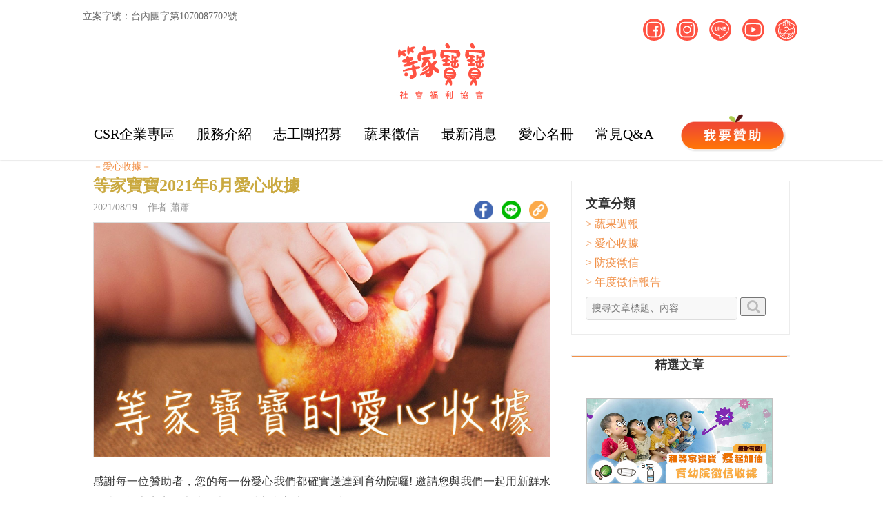

--- FILE ---
content_type: text/html; charset=utf-8
request_url: https://greenbox.tw/Baby/ArticleDetail/6866/
body_size: 19012
content:

<!DOCTYPE html>
<html lang="zh-Hant-TW">
<head>
        <title>等家寶寶的安心水果</title>
        <meta property="og:title" content="等家寶寶的安心水果" />
    <meta http-equiv="X-UA-Compatible" content="IE=edge">
    <meta charset="utf-8">
    <link href="https://fruitbox.blob.core.windows.net/pagematerials/GreenBoxShortCutIcon.ico" rel="shortcut icon" type="image/x-icon" />
    <!-- for Facebook og-->
    
    <meta property="og:title" content="等家寶寶2021年6月愛心收據 - 等家寶寶的安心水果" />
    <link rel="canonical" href="https://greenbox.tw/Baby/ArticleDetail/6866/" />
    <meta property="og:url" content="https://greenbox.tw/baby/ArticleDetail/6866" />
    <meta property="og:image" content="https://greenboxcdn.azureedge.net/upload/News_3032/202108191012071.jpg" />
    <meta name="description" content="感謝每一位贊助者，您的每一份愛心我們都確實送達到育幼院囉! 邀請您與我們一起用新鮮水果陪伴等家寶寶健康地長大，用愛心豐富孩子們的童年&#128522;" />
    <meta property="og:description" content="感謝每一位贊助者，您的每一份愛心我們都確實送達到育幼院囉! 邀請您與我們一起用新鮮水果陪伴等家寶寶健康地長大，用愛心豐富孩子們的童年&#128522;" />
    <link rel="stylesheet" href="/dist/Css/Baby/Article-min.css?v=0.1" />

    <meta name="keywords" content="無毒農" />
    <meta name="viewport" content="width=device-width, initial-scale=1,maximum-scale=1.0,user-scalable=no">
    <script src="/Scripts/FacebookCustomTrack.js"></script>
    <script src="https://www.google.com/recaptcha/api.js?render=6LfO0TssAAAAAJOSg3hLLkwW0e9FJOLc-l75pPNU"></script>
    <script>
        window.dataLayer = window.dataLayer || [];
    </script>
    <!-- Google Tag Manager -->
    <script>
        (function (w, d, s, l, i) {
            w[l] = w[l] || []; w[l].push({
                'gtm.start':
                    new Date().getTime(), event: 'gtm.js'
            }); var f = d.getElementsByTagName(s)[0],
                j = d.createElement(s), dl = l != 'dataLayer' ? '&l=' + l : ''; j.async = true; j.src =
                    'https://www.googletagmanager.com/gtm.js?id=' + i + dl; f.parentNode.insertBefore(j, f);
        })(window, document, 'script', 'dataLayer', 'GTM-MKX7Q845');</script>
    <!-- End Google Tag Manager -->
    <script type="text/javascript">
        /*
        * Yahoo
        */
        // 因為會造成頁面載入很久，影響一些等待頁面loading完成之後的JS執行，也判斷營運夥伴沒再使用，所以移除掉
        // (function (w, d, t, r, u) { w[u] = w[u] || []; w[u].push({ 'projectId': '1000481021813', 'properties': { 'pixelId': '438376' } }); var s = d.createElement(t); s.src = r; s.async = true; s.onload = s.onreadystatechange = function () { var y, rs = this.readyState, c = w[u]; if (rs && rs != "complete" && rs != "loaded") { return } try { y = YAHOO.ywa.I13N.fireBeacon; w[u] = []; w[u].push = function (p) { y([p]) }; y(c) } catch (e) { } }; var scr = d.getElementsByTagName(t)[0], par = scr.parentNode; par.insertBefore(s, scr) })(window, document, "script", "https://s.yimg.com/wi/ytc.js", "dotq");
        /*
        * GA
        */
        (function (i, s, o, g, r, a, m) {
            i['GoogleAnalyticsObject'] = r; i[r] = i[r] || function () {
                (i[r].q = i[r].q || []).push(arguments)
            }, i[r].l = 1 * new Date(); a = s.createElement(o),
                m = s.getElementsByTagName(o)[0]; a.async = 1; a.src = g; m.parentNode.insertBefore(a, m)
        })(window, document, 'script', '//www.google-analytics.com/analytics.js', 'ga');
        //ga('create', 'UA-70114088-1', 'auto');
        //ga('send', 'pageview');
        /*
        * Facebook Pixel Code
        */
    </script>
    <!-- 考量到隱私權問題，愛心名冊不載入Meta Pixel -->
        <script>
            !function (f, b, e, v, n, t, s) {
                if (f.fbq) return; n = f.fbq = function () {
                    n.callMethod ?
                        n.callMethod.apply(n, arguments) : n.queue.push(arguments)
                }; if (!f._fbq) f._fbq = n;
                n.push = n; n.loaded = !0; n.version = '2.0'; n.queue = []; t = b.createElement(e); t.async = !0;
                t.src = v; s = b.getElementsByTagName(e)[0]; s.parentNode.insertBefore(t, s)
            }
                (window, document, 'script', '//connect.facebook.net/en_US/fbevents.js');
            fbq('init', '378211592357729');
            myfbq('378211592357729', "PageView");
        </script>
    <!-- Global site tag (gtag.js) - Google Analytics -->
    <script async src="https://www.googletagmanager.com/gtag/js?id=UA-70114088-1"></script>
    <script>
        window.dataLayer = window.dataLayer || [];
        function gtag() { dataLayer.push(arguments); }
        gtag('js', new Date());
        gtag('config', 'UA-70114088-1');
    </script>
    <!-- font-awesome -->
    <link rel="stylesheet" type="text/css" href="/Content/font-awesome/css/font-awesome.min.css" />
    <!-- css -->
    <link rel="stylesheet" type="text/css" href="/Dist/Css/baby-layout.css?v=1.0.0.6" />
    <link rel="stylesheet" type="text/css" href="/Dist/Css/Baby/BabyLayout-min.css?v=1.0.3" />
    <!-- HTML5 shim and Respond.js 讓 IE8 支援 HTML5 元素與媒體查詢 -->
    <!-- 警告：Respond.js 無法在 file:// 協定下運作 -->
    <!--[if lt IE 9]>
      <script src="https://oss.maxcdn.com/html5shiv/3.7.2/html5shiv.min.js"></script>
      <script src="https://oss.maxcdn.com/respond/1.4.2/respond.min.js"></script>
    <![endif]-->
    <!-- 考量到隱私權問題，愛心名冊不載入Meta Pixel -->
        <noscript>
            <img height="1" width="1" style="display: none"
                 src="https://www.facebook.com/tr?id=378211592357729&ev=PageView&noscript=1" />
        </noscript>
    <!-- End Facebook Pixel Code -->
    <script src="/Scripts/jQuery/jquery-2.0.2.min.js"></script>
    <script src="/Scripts/trackcode.js"></script>
    <style>
        .pull-right {
            margin: 12px 0px 0px 0px !important;
        }
    </style>
</head>
<script src="https://kit.fontawesome.com/6be5401e93.js" crossorigin="anonymous"></script>
<body>
    <input type="hidden" name="action_name" value="ArticleDetail">
    


    


<style>
    header {
        display: inline;
        text-align: -webkit-center;
    }

    #fixed-top {
        position: fixed;
        opacity: 1;
        top: 0;
        width: 100%;
        padding-top: 13px;
        /*background: url(/images/Mobile/head_bg.png) repeat;*/
        z-index: 9999;
        background-size: contain;
        background-color: white;
        border-bottom: 1px solid rgba(211, 211, 211, 0.74);
        box-shadow: 1px 0 5px rgba(0,0,0,.15);
    }

    .menu-icon > a > img {
        width: 30px;
        height: 30px;
        border-radius: 4px;
    }

    . a span {
        font-size: 22px;
    }

    ul.navigation li a {
        /*     font-size: 26px;*/
    }

    .babyLogo {
        width: 100px;
    }

    .sponsorLogo {
        width: 165px;
    }

        .sponsorLogo img:hover {
            content: url('https://fruitbox.blob.core.windows.net/pagematerials/baby/about/我要贊助Button-h@2x.png');
        }

    .greenBoxLogo {
        width: 60px;
    }

    .dropDownMenu {
        background-color: rgb(252, 108, 95);
        font-size: 16px !important;
        color: white !important;
    }

    .TitleDropDownMenu-li .dropDownMenu:hover {
        background-color: rgb(248, 140, 105) !important;
    }

    .TitleDropDownMenu-li {
        width: 130px !important;
        border-bottom: none !important;
    }

    .cart-icon {
        display: none;
    }

    .christmas-btn-disabled {
        background-color: #b5b5b5 !important;
    }

    /*飛天產品圖*/
    .buy-pd {
        width: 50px;
        height: 50px;
        position: fixed;
        border: 1px solid;
        z-index: -1;
        top: 0;
        /*right: 0;*/
        background-position: center center;
        background-size: cover;
        opacity: 0;
    }

    @media (max-width: 990px) {
        .navbar-logo-container {
            display: block;
            max-width: 150px;
        }

        .cart-icon {
            display: block;
        }
        /*.buy-pd {
            right: calc(10%);
        }*/
    }
</style>

<link href="/Dist/Css/Baby/BabyLayout-min.css?v=0.0.2" rel="stylesheet" />
<link rel="stylesheet" href="https://cdnjs.cloudflare.com/ajax/libs/limonte-sweetalert2/6.10.3/sweetalert2.css" />

<script src="https://greenboxcdn.azureedge.net/scripts/platform/cart/index.js?v=130.0" defer></script>
<script src="https://cdnjs.cloudflare.com/ajax/libs/limonte-sweetalert2/6.10.3/sweetalert2.js" type="text/javascript"></script>


<header class="sb-slide ">
    <div class="icon-area visible-md visible-lg">
        <div class="container tab-area">
            <div class="social-area">
                <div>
                    <text>
                        立案字號：台內團字第1070087702號
                    </text>
                    
                </div>
                <div>
                    <a target="_blank" href="https://www.facebook.com/greenboxbaby">
                        <img src="https://fruitbox.blob.core.windows.net/pagematerials/baby/layout/ICON_FB.svg" />
                    </a>
                    <a target="_blank" href="https://www.instagram.com/fruit4baby/ ">
                        <img src="https://fruitbox.blob.core.windows.net/pagematerials/baby/layout/ICON_IG.svg" />
                    </a>
                    <a target="_blank" href="https://lin.ee/uLhCZF7">
                        <img src="https://fruitbox.blob.core.windows.net/pagematerials/baby/layout/ICON_LINE.svg" />
                    </a>
                    <a target="_blank" href="https://www.youtube.com/channel/UCt2PbMaRUDkUpDkBf1MXDgg">
                        <img src="https://fruitbox.blob.core.windows.net/pagematerials/baby/layout/ICON_YT.svg" />
                    </a>
                    <a target="_blank" href="https://greenbox.tw/">
                        <img src="https://fruitbox.blob.core.windows.net/pagematerials/baby/layout/ICON_greenbox.svg" />
                    </a>
                    
                </div>
            </div>
            <div class="logo-area">
                <a href="/Baby/About">
                    <img src="https://fruitbox.blob.core.windows.net/pagematerials/baby/layout/LOGO.svg" />
                </a>
            </div>
            <div class="menu-area">
                <ul class="menu-bar navigation p-0">

                    <li class="">
                        <a href="/Activity/CSRPromotion" style="">
                            <span class="menu-text" style="color: black;">
                                CSR企業專區
                            </span>
                        </a>
                    </li>
                    <li class="">
                        <a href="/Baby/Introduce" style="">
                            <span class="menu-text" style="color: black;">
                                服務介紹
                            </span>
                        </a>
                        <ul style="left: 0px;">
                            <li class="TitleDropDownMenu-li">
                                <a class="dropDownMenu" href="/Baby/Introduce">服務介紹</a>
                            </li>
                            <li class="TitleDropDownMenu-li">
                                <a class="dropDownMenu" href="/Baby/Fruit">安心蔬果贊助</a>
                            </li>
                            <li class="TitleDropDownMenu-li">
                                <a class="dropDownMenu" href="/Activity/LoveRiceStory">愛心稻田認養</a>
                            </li>
                            
                            
                            
                            <li class="TitleDropDownMenu-li">
                                <a class="dropDownMenu" href="https://linktr.ee/fruit4baby">工程公益<br />修繕軍團</a>
                            </li>
                            <li class="TitleDropDownMenu-li">
                                <a class="dropDownMenu" href="/Baby/Dreamer">
                                    
                                    圓夢計畫
                                </a>
                            </li>
                            <li class="TitleDropDownMenu-li">
                                <a class="dropDownMenu" href="/Baby/ChristmasGift">
                                    <span style="color:#ffe700 !important">NEW! </span>
                                    聖誕傳情
                                </a>
                            </li>
                        </ul>
                    </li>
                    <li class="">
                        <a href="/Products/ChristmasVolunteers2021">
                            <span class="menu-text" style="color: black;">
                                志工團招募
                            </span>
                        </a>
                    </li>
                    <li class="">
                        <a href="/Baby/Article?articleType=FruitCredit" style="">
                            <span class="menu-text" style="color: black;">
                                蔬果徵信
                            </span>
                        </a>
                    </li>

                    <li class="">
                        <a href="/Baby/Article" style="">
                            <span class="menu-text" style="color: black;">
                                最新消息
                            </span>
                        </a>
                    </li>
                    <li class="">
                        <a href="/Baby/Heart" style="">
                            <span class="menu-text" style="color: black;">
                                愛心名冊
                            </span>
                        </a>
                    </li>
                    <li class="">
                        <a href="/Baby/Join" style="">
                            <span class="menu-text" style="color: black;">
                                常見Q&A
                            </span>
                        </a>
                    </li>
                    
                        <li class="sponsorLogo visible-lg">
                            <a href="/Baby/Donate">
                                <img src="https://fruitbox.blob.core.windows.net/pagematerials/baby/about/Title我要贊助.png" />
                            </a>
                        </li>
                </ul>
            </div>
        </div>
        
        <div style="display:none" id="cart-toggles"></div>
        <div class="fixed-tab-area" style="display:none">
            
            <div class="menu-area container">
                <ul class="menu-bar navigation p-0">
                    <li class="">
                        <a href="/Baby/About">
                            <img style=" width: 9rem; margin-right: 1.5rem;" src="https://fruitbox.blob.core.windows.net/pagematerials/baby/layout/LOGO.svg" />
                        </a>
                    </li>
                    <li class="">
                        <a href="/Activity/CSRPromotion" style="">
                            <span class="menu-text" style="color: black;">
                                CSR企業專區
                            </span>
                        </a>
                    </li>
                    <li class="">
                        <a href="/Baby/Introduce" style="">
                            <span class="menu-text" style="color: black;">
                                服務介紹
                            </span>
                        </a>
                        <ul style="left: 0px;">
                            <li class="TitleDropDownMenu-li">
                                <a class="dropDownMenu" href="/Baby/Introduce">服務介紹</a>
                            </li>
                            <li class="TitleDropDownMenu-li">
                                <a class="dropDownMenu" href="/Baby/Fruit">安心蔬果贊助</a>
                            </li>
                            <li class="TitleDropDownMenu-li">
                                <a class="dropDownMenu" href="/Activity/LoveRiceStory">愛心稻田認養</a>
                            </li>
                            
                            
                            
                            <li class="TitleDropDownMenu-li">
                                <a class="dropDownMenu" href="https://linktr.ee/fruit4baby">工程公益<br />修繕軍團</a>
                            </li>
                            <li class="TitleDropDownMenu-li">
                                <a class="dropDownMenu" href="/Baby/Dreamer">
                                    
                                    圓夢計畫
                                </a>
                            </li>
                            <li class="TitleDropDownMenu-li">
                                <a class="dropDownMenu" href="/Baby/ChristmasGift">
                                <span style="color:#ffe700 !important">NEW! </span>
                                聖誕傳情</a>
                            </li>
                        </ul>
                    </li>
                    <li class="">
                        <a href="/Products/ChristmasVolunteers2021">
                            <span class="menu-text" style="color: black;">
                                志工團招募
                            </span>
                        </a>
                    </li>
                    <li class="">
                        <a href="/Baby/Article?articleType=FruitCredit" style="">
                            <span class="menu-text" style="color: black;">
                                蔬果徵信
                            </span>
                        </a>
                    </li>
                    <li class="">
                        <a href="/Baby/Article" style="">
                            <span class="menu-text" style="color: black;">
                                最新消息
                            </span>
                        </a>
                    </li>
                    <li class="">
                        <a href="/Baby/Heart" style="">
                            <span class="menu-text" style="color: black;">
                                愛心名冊
                            </span>
                        </a>
                    </li>
                    <li class="">
                        <a href="/Baby/Join" style="">
                            <span class="menu-text" style="color: black;">
                                常見Q&A
                            </span>
                        </a>
                    </li>
                    <li class="sponsorLogo visible-lg" style="  ">
                        <a href="/Baby/Donate">
                            <img src="https://fruitbox.blob.core.windows.net/pagematerials/baby/about/Title我要贊助.png" alt="Donate" />
                        </a>
                    </li>
                </ul>
            </div>
        </div>
    </div>

    <div class="icon-area visible-xs visible-sm">
        <div class="number-area">
            <text>
                立案字號：台內團字第1070087702號
            </text>
        </div>
        <div class="mobile-middle-area">
            <div style="">
                <a href="#" id="menubtn" class="sb-toggle-left sb-style-push" data-placement="bottom">
                    <img src="https://fruitbox.blob.core.windows.net/images/menubtn.png" width="24" />
                </a>
            </div>
            <div class="mobile-logo-area" style="">
                <a href="/Baby/About">
                    <img src="https://fruitbox.blob.core.windows.net/pagematerials/baby/layout/LOGO.svg" style="" />
                </a>
            </div>
            
                <div>
                    <a href="/Baby/Donate">
                        <img src="https://fruitbox.blob.core.windows.net/pagematerials/baby/about/Title我要贊助.png" />
                    </a>
                </div>
        </div>
    </div>
</header>

<script src="/Scripts/plugin/tweenMax/TweenMax.min.js"></script>
<script>
    $(window).scroll(function () {
        var scrollVal = $(this).scrollTop();

        if (scrollVal > $('.sb-slide').height()) {
            $('.tab-area').css('visibility', 'hidden');
            $('.fixed-tab-area').css('display', 'block');
            $('.apppp').removeClass('cart-count-default').addClass('cart-count-scroll');
        } else if (scrollVal == 0) {
            $('.tab-area').css('visibility', 'visible');
            $('.fixed-tab-area').css('display', 'none');
            $('.apppp').removeClass('cart-count-scroll').addClass('cart-count-default');
        }
    });

    // 打開購物車的UI
    $('.cart-btn_icon-wrap').css({
        'background-color': '#FF493B',
        'color': '#FFF',
        'width': '32px',
        'height': '32px',
        'display': 'flex',
        'justify-content': 'center',
        'align-items': 'center',
        'border-radius': '50%',
        'margin-block': '3px',
        'margin-left': '12px'
    });

    $(".cart-btn_icon-wrap").on("click", function () {
        $("#cart-toggles").toggleClass("open");
    })



    //處理加入購物車的按鈕
    function checkAndAddToCart(pId, pdId, url) {
        addToGiftBag(pId, pdId);
        AddProductToCartAnimte();
        throwImageInGiftBag('addcartbtn_' + pId, url);
    }

    //加入購物車的檢查(改名為addToGiftBag來避免抓到舊的addCart2 function in cart.js)
    function addToGiftBag(pId, pdId) {
        var amt = $("#amount_" + pId + "_" + pdId).val();

        $.ajax({
            type: 'POST',
            url: "/Cart/AddToShoppingCartByModule",
            data: {
                productId: pId,
                productDetailId: pdId,
                quantity: amt
            },
            beforeSend: function () {
                $(".addcartbtn_" + pId).html("<i class='fa fa-circle-o-notch fa-spin'></i> 處理中");
            },
        }).done(function (response) {
            var currentUrl = window.location.href
            var isChristmasGift = currentUrl.toLowerCase().indexOf("christmasgift") !== -1
            var $button = $(".addcartbtn_" + pId)
            if (response.Success) {
                $button.html(isChristmasGift ? `已加入 <i class='fa fa-check'></i>` : `<i class='fa fa-shopping-basket'></i> 加入菜籃`)
                if (isChristmasGift) {
                    $button.addClass("christmas-btn-disabled");
                } else {
                    $button.removeClass("christmas-btn-disabled");
                }
            } else {
                $button.html(isChristmasGift ? `我要認購` : `<i class='fa fa-shopping-basket'></i> 加入菜籃`);
                if (isChristmasGift) {
                    $button.removeClass("christmas-btn-disabled");
                }
            }
            afterAddToCart(response)
            //sendAddToCartByProductDetail(response)
        })
    }

    function AddProductToCartAnimte() {
        if ($("#slide2").css("transform") == "none") {
            $('#addCartSuccessCustom').addClass('transition');

            setTimeout(function () {
                $('#addCartSuccessCustom').removeClass('transition');
            }, 1000);
        }
    }

    function throwImageInGiftBag(tag, picture) {
        $('.buy-pd').css('background-image', "url('https://fruitbox.blob.core.windows.net" + picture + "')");

        setTimeout(function () {
            TweenMax.from(".buy-pd",
                0.8,
                {
                    left: $('.' + tag).offset().left,
                    top: $('.' + tag).offset().top - $(window).scrollTop(),
                    opacity: 1,
                    width: '150px',
                    height: '150px'
                });
        },
            400);
    }

    function afterAddToCart(response) {
        if (response.Message) {
            swal("提醒", response.Message, "warning");
        }
        updateCartCount();
    }

    $(function () {
        updateCartCountInitial();
    });

    //初始直抓取購物車內容物數量
    function updateCartCountInitial() {
        $.ajax({
            type: "GET",
            url: '/Cart/GetCartContentCount',
            dataType: "json",
            success: function (response) {
                if (response == 0) {
                    $('.cart_no').hide();
                    $('#cartCount').hide();
                } else {
                    $('#cartCount').html(response);
                    $('.cart_no').html(response);
                    $('.cart_no').show();
                }
            }
        });
    }

    //更新購物車內容物數量
    function updateCartCount() {
        $.ajax({
            type: "GET",
            url: '/Cart/GetCartContentCount',
            dataType: "json",
            success: function (response) {
                if (response == 0) {
                    $('.cart_no').hide();
                    $('#cartCount').hide();
                } else {
                    $('#cartCount').html(response);
                    $('.cart_no').html(response);
                    $('.cart_no').show();
                }

                sendCustomEvent(response);
            }
        });
    }

    function sendCustomEvent(val) {
        var event = new CustomEvent("CartCountChanged", {
            count: val,
            timestamp: 0
        });
        window.dispatchEvent(event);
    }

    function sendAddToCartByProductDetail(apiResponse) {
        var product = apiResponse.ProductDetail;

        //追蹤code可以先comment GTM
        ga('require', 'ec');
        ga('set', 'currencyCode', 'TWD');
        ga('ec:addProduct', {
            'id': product.PdId,
            'name': product.Name,
            'category': productTypeMapping[product.Type],
            'price': product.Price,
            'quantity': apiResponse.Quantity
        });

        myfbq('378211592357729', 'AddToCart', {
            content_ids: product.PdId,
            content_name: product.Name,
            contents: [{ 'id': product.PdId, 'quantity': apiResponse.Quantity, 'category': productTypeMapping[product.Type] }],
            content_type: 'product',
            currency: 'TWD',
            value: product.price
        });

        dataLayer.push({
            'event': 'product_added_to_cart',
            'product_id': product.PdId,
            'category_name': productTypeMapping[product.Type],
            'product_name': product.Name,
            'product_link': product.Type == 2 ? "https://greenbox.tw/Products/ItemDetail/" + product.PdId : "https://greenbox.tw/Products/SpecialNew#" + product.PdId,
            'product_price': product.Price,
            'product_link': product.Type == 2 ? "https://greenbox.tw/Products/SpecialNew/" + product.PdId + "#" + product.PdId : "https://greenbox.tw/Products/ItemDetail/" + product.PdId
        });

        dataLayer.push({ ecommerce: null });
        dataLayer.push({
            event: "add_to_cart",
            ecommerce: {
                currency: "TWD",
                value: apiResponse.Quantity * product.Price,
                items: [
                    {
                        item_id: product.PId,
                        item_name: product.Name,
                        affiliation: "Greenbox",
                        index: 0,
                        item_brand: "Greenbox",
                        item_category: productTypeMapping[product.Type],
                        price: product.Price,
                        quantity: apiResponse.Quantity
                    }
                ]
            }
        });
    }
</script>


    <div class="sb-slide">
        

<script>
    function CopyUrl(url) {
        console.log(url);
        var $input = $("#detail-id-text");
        $input.val(url);
        $input.select();
        document.execCommand("copy");
        alert("複製成功!");
    }

</script>

<div class="container m-b-20">
    <div class="col-lg-8 col-md-8 col-sm-8 col-xs-12">
        
        <div>
<a href="/Baby/Article?articleType=LoveReceipt" style="color: #F19149 !important;">－愛心收據－</a>        </div>
        <div style="color: #caa940 !important;font-size: 24px !important;font-weight: bold;">等家寶寶2021年6月愛心收據</div>
        <ul class="m-t-5">
            <li>
                <span style="color: #909090 !important;">
                    2021/08/19
                    &ensp;
                    作者-蕭蕭
                    <a class="link-img" href="javascript:void();" onclick="javascript:CopyUrl('https://greenbox.tw/Baby/ArticleDetail/6866/');">
                        <img src="https://fruitbox.blob.core.windows.net/pagematerials/baby/about/link_512.png" />
                    </a>
                    <a class="link-img" target="_blank" href="https://www.addtoany.com/add_to/line?linkurl=https://greenbox.tw/Baby/ArticleDetail/6866/">
                        <img src="https://fruitbox.blob.core.windows.net/pagematerials/baby/about/LINE_SOCIAL_Circle_type_512.png" />
                    </a>
                    <a class="link-img" target="_blank" href="https://www.addtoany.com/add_to/facebook?linkurl=https://greenbox.tw/Baby/ArticleDetail/6866/">
                        <img src="https://fruitbox.blob.core.windows.net/pagematerials/baby/about/flogo_RGB_HEX-512_circle.png" />
                    </a>
                </span>
            </li>

            
        </ul>
        <div class="image_frame"><a href="#"><img src="https://greenboxcdn.azureedge.net/upload/News_3032/202108191012071.jpg" alt="等家寶寶2021年6月愛心收據" style="border: 1px solid #ddd;" /></a></div>
        <div class="clearfix"></div>
        <div class="margin_top1"></div>
        <article class="tag-a-color">
                    <div id="ct" class="m-t-20 m-b-20" style="text-align:justify; font-size:16px;">
                        感謝每一位贊助者，您的每一份愛心我們都確實送達到育幼院囉! 邀請您與我們一起用新鮮水果陪伴等家寶寶健康地長大，用愛心豐富孩子們的童年😊
                    </div>
<h2 style="color:#0000CD;font-size:24px;font-weight:bolder;">●慈德育幼院<br />
<img alt="" src="https://greenboxcdn.azureedge.net/upload/News_3032/202108190955121.JPG" style="width: 100%;" /><br />
<br />
●信義育幼院<br />
<img alt="" src="https://greenboxcdn.azureedge.net/upload/News_3032/202108190955271.JPG" style="width: 100%;" /><br />
<br />
●小天使家園<br />
<img alt="" src="https://greenboxcdn.azureedge.net/upload/News_3032/202108190955461.JPG" style="width: 100%;" /><br />
<br />
●關愛之家（關愛之子家園、高雄關愛）<br />
<img alt="" src="https://greenboxcdn.azureedge.net/upload/News_3032/202108190956171.JPG" style="width: 100%;" /><br />
<br />
●育德兒童之家<br />
<img alt="" src="https://greenboxcdn.azureedge.net/upload/News_3032/202108190956361.JPG" style="width: 100%;" /><br />
<br />
●希恩之家<br />
<img alt="" src="https://greenboxcdn.azureedge.net/upload/News_3032/202108190956461.JPG" style="width: 100%;" /><br />
<br />
●伯特利全人關懷協會<br />
<img alt="" src="https://greenboxcdn.azureedge.net/upload/News_3032/202108190957341.JPG" style="width: 100%;" /><br />
<br />
●藍天家園<br />
<img alt="" src="https://greenboxcdn.azureedge.net/upload/News_3032/202108190957521.JPG" style="width: 100%;" /><br />
<br />
●善牧基金會－花蓮兒童之家<br />
<img alt="" src="https://greenboxcdn.azureedge.net/upload/News_3032/202108190959461.JPG" style="width: 100%;" /><br />
<br />
●大同育幼院<br />
<img alt="" src="https://greenboxcdn.azureedge.net/upload/News_3032/202108191000071.JPG" style="width: 100%;" /><br />
<br />
●禪光育幼院<br />
<img alt="" src="https://greenboxcdn.azureedge.net/upload/News_3032/202108191000191.JPG" style="width: 100%;" /><br />
<br />
●榮光育幼院<br />
<img alt="" src="https://greenboxcdn.azureedge.net/upload/News_3032/202108191000371.JPG" style="width: 100%;" /><br />
<br />
●伯大尼兒少家園<br />
<img alt="" src="https://greenboxcdn.azureedge.net/upload/News_3032/202108191000511.JPG" style="width: 100%;" /><br />
<br />
●門諾善牧中心<br />
<img alt="" src="https://greenboxcdn.azureedge.net/upload/News_3032/202108191001011.JPG" style="width: 100%;" /><br />
<br />
●睦祥育幼院<br />
<img alt="" src="https://greenboxcdn.azureedge.net/upload/News_3032/202108191001121.JPG" style="width: 100%;" /><br />
<br />
●長愛家園育幼院<br />
<img alt="" src="https://greenboxcdn.azureedge.net/upload/News_3032/202108191001241.JPG" style="width: 100%;" /><br />
<br />
●聖道兒童之家<br />
<img alt="" src="https://greenboxcdn.azureedge.net/upload/News_3032/202108191001341.JPG" style="width: 100%;" /><br />
<br />
●南投家扶希望學園<br />
<img alt="" src="https://greenboxcdn.azureedge.net/upload/News_3032/202108191001491.JPG" style="width: 100%;" /><br />
<img alt="" src="https://greenboxcdn.azureedge.net/upload/News_3032/202108191002001.JPG" style="width: 100%;" /><br />
<br />
●聖方濟育幼院<br />
<img alt="" src="https://greenboxcdn.azureedge.net/upload/News_3032/202108191002101.JPG" style="width: 100%;" /><br />
<br />
●私立米可之家<br />
<img alt="" src="https://greenboxcdn.azureedge.net/upload/News_3032/202108191002231.JPG" style="width: 100%;" /><br />
<br />
●桃園少年之家<br />
<img alt="" src="https://greenboxcdn.azureedge.net/upload/News_3032/202108191002321.JPG" style="width: 100%;" /><br />
<br />
●懷德風箏緣地育幼院<br />
<img alt="" src="https://greenboxcdn.azureedge.net/upload/News_3032/202108191002441.JPG" style="width: 100%;" /><br />
<br />
●台北兒童福利中心<br />
<img alt="" src="https://greenboxcdn.azureedge.net/upload/News_3032/202108191002561.JPG" style="width: 100%;" /><br />
　<br />
●聖方濟少女之家<br />
<img alt="" src="https://greenboxcdn.azureedge.net/upload/News_3032/202108191003101.JPG" style="width: 100%;" /><br />
　<br />
●德蘭兒童中心<br />
<img alt="" src="https://greenboxcdn.azureedge.net/upload/News_3032/202108191003301.JPG" style="width: 100%;" /></h2>

<h2 style="font-size: 24px; font-weight: bolder;">​●麻二甲之家</h2>

<h2 style="color:#0000CD;font-size:24px;font-weight:bolder;"><img alt="" src="https://greenboxcdn.azureedge.net/upload/News_3032/202108191003411.JPG" style="width: 100%;" /></h2>

<h2 style="font-size: 24px; font-weight: bolder;">​●信望愛少年家園</h2>

<h2 style="color:#0000CD;font-size:24px;font-weight:bolder;"><img alt="" src="https://greenboxcdn.azureedge.net/upload/News_3032/202108191003511.JPG" style="width: 100%;" /></h2>

<h2 style="font-size: 24px; font-weight: bolder;">　<br />
​●凱歌園少年中途之家</h2>

<h2 style="color:#0000CD;font-size:24px;font-weight:bolder;"><img alt="" src="https://greenboxcdn.azureedge.net/upload/News_3032/202108191004011.JPG" style="width: 100%;" /><br />
　<br />
●善牧基金會_德蕾之家<br />
<span style="font-size:15px;"><img alt="" src="https://greenboxcdn.azureedge.net/upload/News_3032/202108191029551.jpg" style="width: 100%;" /></span><br />
<br />
●原住民少年之家<br />
<img alt="" src="https://greenboxcdn.azureedge.net/upload/News_3032/202108191004111.JPG" style="width: 1322.34px;" /><br />
　<br />
●屏東縣私立少年城<br />
<img alt="" src="https://greenboxcdn.azureedge.net/upload/News_3032/202108191004361.JPG" style="width: 100%;" /><br />
　<br />
●聖方濟兒少中心<br />
<img alt="" src="https://greenboxcdn.azureedge.net/upload/News_3032/202108191004491.JPG" style="width: 100%;" /><br />
　<br />
●飛夢林家園<br />
<img alt="" src="https://greenboxcdn.azureedge.net/upload/News_3032/202108191005021.JPG" style="width: 100%;" /><br />
約納家園<br />
<img alt="" src="https://greenboxcdn.azureedge.net/upload/News_3032/202108191005241.JPG" style="width: 100%;" /><br />
<br />
●永安兒童之家<br />
<img alt="" src="https://greenboxcdn.azureedge.net/upload/News_3032/202108191005471.JPG" style="width: 100%;" /><img alt="" src="https://greenboxcdn.azureedge.net/upload/News_3032/202108191006021.JPG" style="width: 100%;" /><img alt="" src="https://greenboxcdn.azureedge.net/upload/News_3032/202108191006101.JPG" style="width: 100%;" /><img alt="" src="https://greenboxcdn.azureedge.net/upload/News_3032/202108191006181.JPG" style="width: 100%;" /><img alt="" src="https://greenboxcdn.azureedge.net/upload/News_3032/202108191006261.JPG" style="width: 100%;" /><img alt="" src="https://greenboxcdn.azureedge.net/upload/News_3032/202108191006341.JPG" style="width: 100%;" /><img alt="" src="https://greenboxcdn.azureedge.net/upload/News_3032/202108191006411.JPG" style="width: 100%;" /><img alt="" src="https://greenboxcdn.azureedge.net/upload/News_3032/202108191006501.JPG" style="width: 100%;" /><img alt="" src="https://greenboxcdn.azureedge.net/upload/News_3032/202108191006571.JPG" style="width: 100%;" /><br />
<br />
●中華育幼機構兒童關懷協會（CCSA）</h2>

<h2 style="color:#0000CD;font-size:24px;font-weight:bolder;"><img alt="" src="https://greenboxcdn.azureedge.net/upload/News_3032/202108191007111.JPG" style="width: 1322.34px;" /><br />
　<br />
2021年其他月份的捐物收據</h2>

<p style="padding: 0px; border: 0px; outline: 0px; font-size: 24px; vertical-align: baseline; background: rgb(255, 255, 255); -webkit-font-smoothing: antialiased; color: rgb(0, 0, 205); font-weight: bolder;"><a href="/Baby/ArticleDetail/6734" style="margin: 0px; padding: 0px; border: 0px; outline: none; font-size: 24px; vertical-align: baseline; background-image: initial; background-position: initial; background-size: initial; background-repeat: initial; background-attachment: initial; background-origin: initial; background-clip: initial; -webkit-font-smoothing: antialiased; color: rgb(52, 73, 94);" target="_blank"><span style="margin: 0px; padding: 0px; border: 0px; outline: 0px; font-size: 16px; vertical-align: baseline; background: transparent; -webkit-font-smoothing: antialiased; color: rgb(0, 0, 0);">■等家寶寶2021年1月愛心收據</span></a><br style="-webkit-font-smoothing: antialiased;" />
<a href="/Baby/ArticleDetail/6735" style="margin: 0px; padding: 0px; border: 0px; outline: none; font-size: 24px; vertical-align: baseline; background-image: initial; background-position: initial; background-size: initial; background-repeat: initial; background-attachment: initial; background-origin: initial; background-clip: initial; -webkit-font-smoothing: antialiased; color: rgb(52, 73, 94);" target="_blank"><span style="margin: 0px; padding: 0px; border: 0px; outline: 0px; font-size: 16px; vertical-align: baseline; background: transparent; -webkit-font-smoothing: antialiased;">■等家寶寶2021年2月愛心收據</span></a><br style="-webkit-font-smoothing: antialiased;" />
<a href="/Baby/ArticleDetail/6799" style="margin: 0px; padding: 0px; border: 0px; outline: none; font-size: 24px; vertical-align: baseline; background-image: initial; background-position: initial; background-size: initial; background-repeat: initial; background-attachment: initial; background-origin: initial; background-clip: initial; -webkit-font-smoothing: antialiased; color: rgb(52, 73, 94);" target="_blank"><span style="margin: 0px; padding: 0px; border: 0px; outline: 0px; font-size: 16px; vertical-align: baseline; background: transparent; -webkit-font-smoothing: antialiased;">■等家寶寶2021年3月愛心收據</span></a><br style="-webkit-font-smoothing: antialiased;" />
<a href="/Baby/ArticleDetail/6800" style="margin: 0px; padding: 0px; border: 0px; outline: none; font-size: 24px; vertical-align: baseline; background-image: initial; background-position: initial; background-size: initial; background-repeat: initial; background-attachment: initial; background-origin: initial; background-clip: initial; -webkit-font-smoothing: antialiased; color: rgb(52, 73, 94);" target="_blank"><span style="margin: 0px; padding: 0px; border: 0px; outline: 0px; font-size: 16px; vertical-align: baseline; background: transparent; -webkit-font-smoothing: antialiased;">■等家寶寶2021年4月愛心收據</span></a><br style="-webkit-font-smoothing: antialiased;" />
<a href="/Baby/ArticleDetail/6868" style="margin: 0px; padding: 0px; border: 0px; outline: none; font-size: 24px; vertical-align: baseline; background-image: initial; background-position: initial; background-size: initial; background-repeat: initial; background-attachment: initial; background-origin: initial; background-clip: initial; -webkit-font-smoothing: antialiased; color: rgb(52, 73, 94);" target="_blank"><span style="margin: 0px; padding: 0px; border: 0px; outline: 0px; font-size: 16px; vertical-align: baseline; background: transparent; -webkit-font-smoothing: antialiased;">■等家寶寶2021年5月愛心收據</span></a><br style="-webkit-font-smoothing: antialiased;" />
<a href="/Baby/ArticleDetail/6867" style="margin: 0px; padding: 0px; border: 0px; outline: none; font-size: 24px; vertical-align: baseline; background-image: initial; background-position: initial; background-size: initial; background-repeat: initial; background-attachment: initial; background-origin: initial; background-clip: initial; -webkit-font-smoothing: antialiased; color: rgb(52, 73, 94);" target="_blank"><span style="margin: 0px; padding: 0px; border: 0px; outline: 0px; font-size: 16px; vertical-align: baseline; background: transparent; -webkit-font-smoothing: antialiased;">■等家寶寶2021年7月愛心收據</span></a></p>

<h2 style="color:#0000CD;font-size:24px;font-weight:bolder;">你可能也有興趣...</h2>
<span style="margin: 0px; padding: 0px; border: 0px; outline: 0px; font-size: 14px; vertical-align: baseline; background: rgb(255, 255, 255); -webkit-font-smoothing: antialiased; color: rgb(51, 51, 51); font-weight: 700;"><span style="margin: 0px; padding: 0px; border: 0px; outline: 0px; font-size: 16px; vertical-align: baseline; background: transparent; -webkit-font-smoothing: antialiased;">【等家寶寶Q&A】贊助水果可以抵稅嗎？</span></span><br style="-webkit-font-smoothing: antialiased; color: rgb(51, 51, 51); font-size: 14px; background-color: rgb(255, 255, 255);" />
<a href="/Blog/BlogPostNew/6047" style="margin: 0px; padding: 0px; border: 0px; outline: none; font-size: 14px; vertical-align: baseline; background: rgb(255, 255, 255); -webkit-font-smoothing: antialiased; color: rgb(52, 73, 94);" target="_blank">/Blog/BlogPostNew/6047</a><br style="-webkit-font-smoothing: antialiased; color: rgb(51, 51, 51); font-size: 14px; background-color: rgb(255, 255, 255);" />
<br style="-webkit-font-smoothing: antialiased; color: rgb(51, 51, 51); font-size: 14px; background-color: rgb(255, 255, 255);" />
<b><span style="color:#000;font-size:16px;">等家寶寶的來源─談家庭暴力</span></b><br style="-webkit-font-smoothing: antialiased; color: rgb(51, 51, 51); font-size: 14px; background-color: rgb(255, 255, 255);" />
<a href="/Blog/BlogPostNew/6198" style="font-size: 14px; background: rgb(255, 255, 255); color: rgb(52, 73, 94); margin: 0px; padding: 0px; border: 0px; outline: none; vertical-align: baseline; -webkit-font-smoothing: antialiased;" target="_blank">/Blog/BlogPostNew/6856</a><br />
<br />
<b><span style="color:#000;font-size:16px;">孤兒院＝育幼院？安置機構的前世今生</span></b><br style="-webkit-font-smoothing: antialiased; color: rgb(51, 51, 51); font-size: 14px; background-color: rgb(255, 255, 255);" />
<a href="/Baby/ArticleDetail/5787" style="margin: 0px; padding: 0px; border: 0px; outline: none; font-size: 14px; vertical-align: baseline; background: rgb(255, 255, 255); -webkit-font-smoothing: antialiased; color: rgb(52, 73, 94);" target="_blank">/Baby/ArticleDetail/5787</a><br style="-webkit-font-smoothing: antialiased; color: rgb(51, 51, 51); font-size: 14px; background-color: rgb(255, 255, 255);" />
<br style="-webkit-font-smoothing: antialiased; color: rgb(51, 51, 51); font-size: 14px; background-color: rgb(255, 255, 255);" />
<span style="margin: 0px; padding: 0px; border: 0px; outline: 0px; font-size: 14px; vertical-align: baseline; background: rgb(255, 255, 255); -webkit-font-smoothing: antialiased; color: rgb(51, 51, 51); font-weight: 700;"><span style="margin: 0px; padding: 0px; border: 0px; outline: 0px; font-size: 16px; vertical-align: baseline; background: transparent; -webkit-font-smoothing: antialiased;">【​育幼院大聲公Ep19】育幼院的小旅行‧第三站</span></span><br style="-webkit-font-smoothing: antialiased; color: rgb(51, 51, 51); font-size: 14px; background-color: rgb(255, 255, 255);" />
<b style="margin: 0px; padding: 0px; border: 0px; outline: 0px; font-size: 14px; vertical-align: baseline; background: rgb(255, 255, 255); -webkit-font-smoothing: antialiased; color: rgb(51, 51, 51);"><span style="margin: 0px; padding: 0px; border: 0px; outline: 0px; font-size: 16px; vertical-align: baseline; background: transparent; -webkit-font-smoothing: antialiased; color: rgb(0, 0, 0);">生活可以簡單、生命必須不凡</span></b><br style="-webkit-font-smoothing: antialiased; color: rgb(51, 51, 51); font-size: 14px; background-color: rgb(255, 255, 255);" />
<a href="http://https//greenbox.tw/Baby/ArticleDetail/6864" style="margin: 0px; padding: 0px; border: 0px; outline: none; font-size: 14px; vertical-align: baseline; background: rgb(255, 255, 255); -webkit-font-smoothing: antialiased; color: rgb(52, 73, 94);" target="_blank">/Baby/ArticleDetail/6864</a><br style="-webkit-font-smoothing: antialiased; color: rgb(51, 51, 51); font-size: 14px; background-color: rgb(255, 255, 255);" />
<span style="color: rgb(51, 51, 51); font-size: 14px; background-color: rgb(255, 255, 255);">　</span><br style="-webkit-font-smoothing: antialiased; color: rgb(51, 51, 51); font-size: 14px; background-color: rgb(255, 255, 255);" />
<span style="margin: 0px; padding: 0px; border: 0px; outline: 0px; font-size: 16px; vertical-align: baseline; background: rgb(255, 255, 255); -webkit-font-smoothing: antialiased; font-weight: 700; color: rgb(0, 0, 255);">●育幼院捐款/捐物詢問</span><span style="margin: 0px; padding: 0px; border: 0px; outline: 0px; font-size: 16px; vertical-align: baseline; background: rgb(255, 255, 255); -webkit-font-smoothing: antialiased; color: rgb(51, 51, 51); font-weight: 700;"> </span><a href="http://go.greenbox.tw/3jIMjUS" style="margin: 0px; padding: 0px; border: 0px; outline: none; font-size: 14px; vertical-align: baseline; background: rgb(255, 255, 255); -webkit-font-smoothing: antialiased; color: rgb(52, 73, 94);" target="_blank">go.greenbox.tw/3jIMjUS</a><br style="-webkit-font-smoothing: antialiased; color: rgb(51, 51, 51); font-size: 14px; background-color: rgb(255, 255, 255);" />
<span style="margin: 0px; padding: 0px; border: 0px; outline: 0px; font-size: 16px; vertical-align: baseline; background: rgb(255, 255, 255); -webkit-font-smoothing: antialiased; font-weight: 700; color: rgb(0, 0, 255);">●幫助等家寶寶</span><span style="margin: 0px; padding: 0px; border: 0px; outline: 0px; font-size: 16px; vertical-align: baseline; background: rgb(255, 255, 255); -webkit-font-smoothing: antialiased; color: rgb(51, 51, 51); font-weight: 700;"><font color="#050505" style="margin: 0px; padding: 0px; border: 0px; outline: 0px; vertical-align: baseline; background: transparent; -webkit-font-smoothing: antialiased;"> </font></span><a class="oajrlxb2 g5ia77u1 qu0x051f esr5mh6w e9989ue4 r7d6kgcz rq0escxv nhd2j8a9 nc684nl6 p7hjln8o kvgmc6g5 cxmmr5t8 oygrvhab hcukyx3x jb3vyjys rz4wbd8a qt6c0cv9 a8nywdso i1ao9s8h esuyzwwr f1sip0of lzcic4wl py34i1dx gpro0wi8" href="http://go.greenbox.tw/2Qb6meS" rel="nofollow noopener" role="link" style="margin: 0px; padding: 0px; border: 0px; outline: none; font-size: 15px; vertical-align: baseline; background: rgb(255, 255, 255); -webkit-font-smoothing: antialiased; font-family: &quot;Segoe UI Historic&quot;, &quot;Segoe UI&quot;, Helvetica, Arial, sans-serif; color: var(--blue-link); cursor: pointer; list-style: none; touch-action: manipulation; display: inline; -webkit-tap-highlight-color: transparent; white-space: pre-wrap;" tabindex="0" target="_blank">go.greenbox.tw/2Qb6meS</a><br style="-webkit-font-smoothing: antialiased; color: rgb(51, 51, 51); font-size: 14px; background-color: rgb(255, 255, 255);" />
<span style="margin: 0px; padding: 0px; border: 0px; outline: 0px; font-size: 16px; vertical-align: baseline; background: rgb(255, 255, 255); -webkit-font-smoothing: antialiased; font-weight: 700; color: rgb(0, 0, 255);">●水果配送狀況&孩子享用照片 </span><a href="http://go.greenbox.tw/3j10m9e" target="_blank">go.greenbox.tw/3j10m9e</a>

<p style="margin-bottom: 0px; padding: 0px; border: 0px; outline: 0px; font-size: 11px; vertical-align: baseline; background: rgb(255, 255, 255); -webkit-font-smoothing: antialiased; font-family: &quot;Helvetica Neue&quot;; color: rgb(51, 51, 51); font-stretch: normal; line-height: normal;"></p>

<p style="padding: 0px; border: 0px; outline: 0px; font-size: 14px; vertical-align: baseline; background: rgb(255, 255, 255); -webkit-font-smoothing: antialiased; color: rgb(51, 51, 51); caret-color: rgb(51, 51, 51);"></p>

<p style="margin-bottom: 0px; padding: 0px; border: 0px; outline: 0px; font-size: 11px; vertical-align: baseline; background: rgb(255, 255, 255); -webkit-font-smoothing: antialiased; font-family: &quot;Helvetica Neue&quot;; color: rgb(51, 51, 51); font-stretch: normal; line-height: normal;"><a -webkit-font-smoothing:="" 0px="" background:="" border:="" color:="" href="/Baby/Donate?ad_from=Blog_等家寶寶2021年6月愛心收據" line-height:="" microsoft="" outline-offset:="" outline:="" padding:="" style="padding: 0px; border: 0px; outline: 0px; font-size: 14px; vertical-align: baseline; background-image: initial; background-position: 0px 0px; background-size: initial; background-repeat: initial; background-attachment: initial; background-origin: initial; background-clip: initial; -webkit-font-smoothing: antialiased; color: rgb(75, 168, 59);" target="_blank" text-align:="" text-decoration-line:="" vertical-align:=""><img alt="" src="https://greenboxcdn.azureedge.net/upload/News_3032/201608030644311.gif" style="padding: 0px; outline: 0px; font-size: 14px; background: 0px 0px; -webkit-font-smoothing: antialiased; max-width: 100%;" /></a></p>

            <br />
            
            <br />
        </article>
    </div><!-- end content left side -->
    <div id="Right" class="col-lg-4 col-md-4 col-sm-12 col-xs-12 m-t-30">
        <div class="bg-white" >

            <div class="sidebar_title">
                <span class="right-title" style="line-height: 25px; margin-bottom: 18px; font-style: normal; font-family:Microsoft JhengHei;">文章分類</span>
            </div>
            <ul class="arrows_list0">
                
                        <li style="margin-top:6px">
                            <a href="/Baby/Article?articleType=WeeklyReport" style="color:#F19149!important;font-size:16px">&gt; 蔬果週報</a>
                        </li>
                        <li style="margin-top:6px">
                            <a href="/Baby/Article?articleType=LoveReceipt" style="color:#F19149!important;font-size:16px">&gt; 愛心收據</a>
                        </li>
                        <li style="margin-top:6px">
                            <a href="/Baby/Article?articleType=EpidemicCredit" style="color:#F19149!important;font-size:16px">&gt; 防疫徵信</a>
                        </li>
                        <li style="margin-top:6px">
                            <a href="/Baby/Article?articleType=AnnualCredit" style="color:#F19149!important;font-size:16px">&gt; 年度徵信報告</a>
                        </li>

            </ul>
<form action="/Baby/ArticleDetail/6866/?Length=7" method="post">                <input type="text" name="keyword" id="keyword" value="" placeholder="搜尋文章標題、內容" style="background-color:#f8f8f8;border:1px solid #ddd;padding: 8px;border-radius:4px;width:80%" />
                <button type="submit"><i class="fa fa-search" aria-hidden="true" style="font-size: 20px;color: #bbb;margin-left:2px"></i></button>
</form>        </div>

        <div class="sidebar_widget m-t-30 bg-white">
            <div id="tabs">
                <div class="text-center">
                    <p class="right-title">精選文章</p>
                </div>

                <div class="tab_container">
                    <div id="tab1" class="tab_content">
                        

<style>
    .img-bg {
        background-position: center;
        background-repeat: no-repeat;
        background-size: cover;
    }
</style>
<ul class="recent_posts_list">
        <li>
            <span style="margin-bottom:5px;width: 100%;">
                <a href="/Baby/ArticleDetail/6857/">
                    <img class="img-bg img-fix2" alt="" style="background-image:url('https://greenboxcdn.azureedge.net/upload/News_3032/202108110618281.jpg');" />
                </a>
            </span>
            <div class="m-t-20">
                <a href="/Baby/ArticleDetail/6857/" style="color:#434343;font-size:16px">育幼院孩子「疫」起努力，育幼院徵信收據</a>
            </div>

            <br>
            <div class="m-t-0 m-b-20" style="color:#959595;font-size:13px">
                2021/08/10
            </div>
        </li>
        <li>
            <span style="margin-bottom:5px;width: 100%;">
                <a href="/Baby/ArticleDetail/8101/">
                    <img class="img-bg img-fix2" alt="" style="background-image:url('https://greenboxcdn.azureedge.net/upload/News_3032/202502211140551.png');" />
                </a>
            </span>
            <div class="m-t-20">
                <a href="/Baby/ArticleDetail/8101/" style="color:#434343;font-size:16px">等家寶寶113年度徵信報告暨成果報告</a>
            </div>

            <br>
            <div class="m-t-0 m-b-20" style="color:#959595;font-size:13px">
                2025/02/21
            </div>
        </li>
        <li>
            <span style="margin-bottom:5px;width: 100%;">
                <a href="/Baby/ArticleDetail/8275/">
                    <img class="img-bg img-fix2" alt="" style="background-image:url('https://greenboxcdn.azureedge.net/upload/News_3032/202509080312541.png');" />
                </a>
            </span>
            <div class="m-t-20">
                <a href="/Baby/ArticleDetail/8275/" style="color:#434343;font-size:16px">【2025圓夢計畫】育幼院孩子「搖」身一變　變出夢想｜龜記　職涯體驗</a>
            </div>

            <br>
            <div class="m-t-0 m-b-20" style="color:#959595;font-size:13px">
                2025/09/08
            </div>
        </li>
        <li>
            <span style="margin-bottom:5px;width: 100%;">
                <a href="/Baby/ArticleDetail/8329/">
                    <img class="img-bg img-fix2" alt="" style="background-image:url('https://greenboxcdn.azureedge.net/upload/News_3032/202511140858091.png');" />
                </a>
            </span>
            <div class="m-t-20">
                <a href="/Baby/ArticleDetail/8329/" style="color:#434343;font-size:16px">「我是在幫助孩子，也是在救回以前的我」──一位志工的成長告白</a>
            </div>

            <br>
            <div class="m-t-0 m-b-20" style="color:#959595;font-size:13px">
                2025/11/14
            </div>
        </li>
        <li>
            <span style="margin-bottom:5px;width: 100%;">
                <a href="/Baby/ArticleDetail/8393/">
                    <img class="img-bg img-fix2" alt="" style="background-image:url('https://greenboxcdn.azureedge.net/upload/News_3032/202512120739461.png');" />
                </a>
            </span>
            <div class="m-t-20">
                <a href="/Baby/ArticleDetail/8393/" style="color:#434343;font-size:16px">財團法人采盟文教基金會　x　等家寶寶公益行動合作｜公益活動、企業ＣＳＲ</a>
            </div>

            <br>
            <div class="m-t-0 m-b-20" style="color:#959595;font-size:13px">
                2025/12/12
            </div>
        </li>
        <li>
            <span style="margin-bottom:5px;width: 100%;">
                <a href="/Baby/ArticleDetail/8459/">
                    <img class="img-bg img-fix2" alt="" style="background-image:url('https://greenboxcdn.azureedge.net/upload/News_3032/202601120424061.png');" />
                </a>
            </span>
            <div class="m-t-20">
                <a href="/Baby/ArticleDetail/8459/" style="color:#434343;font-size:16px">【2025地瓜小食光Part　2】雨中採集的溫柔時光，用雙手把自然留下來</a>
            </div>

            <br>
            <div class="m-t-0 m-b-20" style="color:#959595;font-size:13px">
                2026/01/12
            </div>
        </li>
        <li>
            <span style="margin-bottom:5px;width: 100%;">
                <a href="/Baby/ArticleDetail/8460/">
                    <img class="img-bg img-fix2" alt="" style="background-image:url('https://greenboxcdn.azureedge.net/upload/News_3032/202601120704351.png');" />
                </a>
            </span>
            <div class="m-t-20">
                <a href="/Baby/ArticleDetail/8460/" style="color:#434343;font-size:16px">育幼院２０２５年　12　月捐物收據</a>
            </div>

            <br>
            <div class="m-t-0 m-b-20" style="color:#959595;font-size:13px">
                2026/01/12
            </div>
        </li>
        <li>
            <span style="margin-bottom:5px;width: 100%;">
                <a href="/Baby/ArticleDetail/8469/">
                    <img class="img-bg img-fix2" alt="" style="background-image:url('https://greenboxcdn.azureedge.net/upload/News_3032/202601150814561.png');" />
                </a>
            </span>
            <div class="m-t-20">
                <a href="/Baby/ArticleDetail/8469/" style="color:#434343;font-size:16px">【2025聖誕傳情】讓愛不只是禮物，更是陪伴與選擇：2025年聖誕傳情活動總回顧</a>
            </div>

            <br>
            <div class="m-t-0 m-b-20" style="color:#959595;font-size:13px">
                2026/01/15
            </div>
        </li>
        <li>
            <span style="margin-bottom:5px;width: 100%;">
                <a href="/Baby/ArticleDetail/8474/">
                    <img class="img-bg img-fix2" alt="" style="background-image:url('https://greenboxcdn.azureedge.net/upload/News_3032/202601190800391.png');" />
                </a>
            </span>
            <div class="m-t-20">
                <a href="/Baby/ArticleDetail/8474/" style="color:#434343;font-size:16px">孩子曾經無處可去，現在有了一個願意等待的家：愛慈基金會團體家庭｜育幼院拜訪日記</a>
            </div>

            <br>
            <div class="m-t-0 m-b-20" style="color:#959595;font-size:13px">
                2026/01/19
            </div>
        </li>
        <li>
            <span style="margin-bottom:5px;width: 100%;">
                <a href="/Baby/ArticleDetail/8480/">
                    <img class="img-bg img-fix2" alt="" style="background-image:url('https://greenboxcdn.azureedge.net/upload/News_3032/202601220925271.png');" />
                </a>
            </span>
            <div class="m-t-20">
                <a href="/Baby/ArticleDetail/8480/" style="color:#434343;font-size:16px">【禮物送達後，陪伴仍在路上】育幼院蔬果配送第480週</a>
            </div>

            <br>
            <div class="m-t-0 m-b-20" style="color:#959595;font-size:13px">
                2026/01/22
            </div>
        </li>
</ul>

                    </div>
                </div>
            </div>
        </div>
        <br>
        <br>
    </div>
</div>

<script type="text/javascript" src="/Dist/Scripts/Web/BlogSideEffect-min.js"></script>

    </div>

    
<style>
    .fa-phone:before {
        content: '\f095' !important;
    }

    .m_titleitem {
        width: 100%;
    }

    .sb-left {
        width: 75%;
        max-width: 100%;
    }

    .sb-container .m_titleitem {
        background-color: #FC6C5F;
        border-bottom: 1px dotted #FFDEDE !important;
    }

    .sb-slidebar {
        background-color: #FC6C5F; /* Default Slidebars background colour, overwrite this with your own css. */
    }

        .sb-slidebar div a:hover, .sb-slidebar div a:focus {
            background-color: #e74e4d;
        }

        .sb-slidebar div a {
            color: #FFDEDE;
        }

            .sb-slidebar div a span {
                font-size: 1.6rem;
            }

    .m_titleitem i.menu-arrow-icon {
        display: inline-block;
        color: #FFDEDE;
        font-size: 18px;
        position: absolute;
        right: 15px;
        top: 50%;
        transform: translateY(-50%);
        text-align: center;
    }

        .m_titleitem i.menu-arrow-icon::before {
            content: "";
        }

        .m_titleitem i.menu-arrow-icon::after {
            content: "\f105";
            color: #fff;
            position: absolute;
            top: 46%;
            left: 52%;
            transform: translate(-50%, -50%) rotate(0deg);
            transition: linear 0.3s;
        }

    .m_titleitem.slide_arrow_active i.menu-arrow-icon::after {
        transform: translate(-50%, -50%) rotate(90deg);
    }

    .icon-area a {
        padding: 10px 0px !important;
    }

        .icon-area a:hover, .icon-area div a:focus {
            background-color: transparent !important;
        }
</style>
<script>
    $(function () {
        $(".slide_toggle2").click(function () {
            $(this).next().slideToggle("slow");
            if ($(this).hasClass("slide_arrow_active")) {
                $(this).removeClass("slide_arrow_active");
            } else {
                $(this).addClass("slide_arrow_active");
            }
        });
    });
</script>

<div id="slide1" class="sb-slidebar sb-left sb-style-push" style="background-color:#FC6C5F">
    <div class="sb-container">

        <div class="m_titleitem" style="padding:8px 20px;background-color:#FFDEDE">
            <div class="icon-area" style="display: flex; justify-content: space-around;">
                <a target="_blank" href="https://www.facebook.com/greenboxbaby" style="padding:10px 0px !important">
                    <div>
                        <img style="width: 4rem; padding: 0.4rem;max-width:inherit" src="https://fruitbox.blob.core.windows.net/pagematerials/baby/layout/ICON_FB.svg" />
                    </div>
                </a>
                <a target="_blank" href="https://www.instagram.com/fruit4baby/ " style="padding:10px 0px !important">
                    <div>
                        <img style="width: 4rem; padding: 0.4rem;max-width:inherit" src="https://fruitbox.blob.core.windows.net/pagematerials/baby/layout/ICON_IG.svg" />
                    </div>
                </a>
                <a target="_blank" href="https://lin.ee/uLhCZF7" style="padding:10px 0px !important">
                    <div>
                        <img style="width: 4rem; padding: 0.4rem;max-width:inherit" src="https://fruitbox.blob.core.windows.net/pagematerials/baby/layout/ICON_LINE.svg" />
                    </div>
                </a>
                <a target="_blank" href="https://www.youtube.com/channel/UCt2PbMaRUDkUpDkBf1MXDgg" style="padding:10px 0px !important">
                    <div>
                        <img style="width: 4rem; padding: 0.4rem;max-width:inherit" src="https://fruitbox.blob.core.windows.net/pagematerials/baby/layout/ICON_YT.svg" />
                    </div>
                </a>
                <a target="_blank" href="https://greenbox.tw/" style="padding:10px 0px !important">
                    <div>
                        <img style="width: 4rem; padding: 0.4rem;max-width:inherit" src="https://fruitbox.blob.core.windows.net/pagematerials/baby/layout/ICON_greenbox.svg" />
                    </div>
                </a>
            </div>
        </div>

        <div class="m_titleitem">
            <a href="/Baby/Donate">
                <span>
                    我要贊助
                </span>
            </a>
        </div>


        <div class="m_titleitem slide_toggle2">
            <a href="javascript:void(0);">
                <span>
                    服務介紹
                </span>
            </a>
            <i class="fa fa-angle-right menu-arrow-icon" aria-hidden="true"></i>
        </div>
        <div style="display: none;">
            <div class="m_titleitem">
                <a href="/Baby/Introduce">
                    <span style="font-size:1.4rem">
                        &nbsp;服務介紹
                    </span>
                </a>
            </div>
            <div class="m_titleitem">
                <a href="/Baby/Fruit">
                    <span style="font-size:1.4rem">
                        &nbsp;安心蔬果贊助
                    </span>
                </a>
            </div>
            <div class="m_titleitem">
                <a href="/Activity/LoveRiceStory">
                    <span style="        font-size: 1.4rem;">
                        &nbsp;愛心稻田認養
                    </span>
                </a>
            </div>
            
            
            
            <div class="m_titleitem">
                <a href="https://linktr.ee/fruit4baby">
                    <span style="        font-size: 1.4rem;">
                        &nbsp;工程公益修繕軍團
                    </span>
                </a>
            </div>

            <div class="m_titleitem">
                <a href="/Baby/Dreamer">
                    <span style="font-size:1.4rem">
                        
                        &nbsp; 圓夢計畫
                    </span>
                </a>
            </div>
            <div class="m_titleitem">
                <a href="/Baby/ChristmasGift">
                    <span style="font-size: 1.4rem;">
                        &nbsp;
                        <span style="color:#ffe700 !important">NEW! </span>
                        聖誕傳情
                    </span>
                </a>
            </div>

        </div>



        <div class="m_titleitem">
            <a href="/Products/ChristmasVolunteers2021">
                <span>
                    志工團招募
                </span>
            </a>
        </div>

        <div class="m_titleitem">
            <a href="/Activity/CSRPromotion">
                <span>
                    CSR企業專區
                </span>
            </a>
        </div>

        <div class="m_titleitem">
            <a href="/Baby/Article">
                <span>
                    最新消息
                </span>
            </a>
        </div>

        <div class="m_titleitem">
            <a href="/Baby/Article?articleType=FruitCredit">
                <span>
                    蔬果徵信
                </span>
            </a>
        </div>

        

        <div class="m_titleitem">
            <a href="/Baby/Heart">
                <span>
                    愛心名冊
                </span>
            </a>
        </div>

        <div class="m_titleitem">
            <a href="/Baby/Join">
                <span>
                    常見Q&A
                </span>
            </a>
        </div>

    </div>
</div>

    
<style>
    .fa-arrow-right:hover {
        color:white !important;
    }

    .green-background {
        background-color:#4ba83b;
    }

</style>


<div id="slide2" class="sb-slidebar sb-right sb-style-overlay dragtarget green-background">
    <div class="sb-container">
        <div class="slide_toggle3 p_title">
            <div class="green-background" style="padding: 15px 32px;"><i class="fa fa-shopping-basket" style="margin-right: 5px;"></i>我的菜籃 <i class="sb-close fa fa-arrow-right" style="margin-right: 5px;color:white;position: absolute;right: 4px;"></i></div>
        </div>
        <div id="product_list" class="green-background">
        </div>
        <span id="empty" style="color: white; padding: 10px; display: block; margin-left: 25px;">尚無商品</span>
        <input type="text" id="istransform" name="istransform" value="false" style="display: none;" />
        <input type="text" id="hasafterpay" name="hasafterpay" value="false" style="display: none;" />
        <input type="text" id="isshipping" name="isshipping" value="false" style="display: none;" />
        <input type="text" id="isSpecial" name="isSpecial" value="false" style="display: none;" />
        <input type="text" id="isAdditional" name="isAdditional" value="false" style="display: none;" />
    </div>
</div>


        <div class="rwd-bottom hidden-lg">
            <ul>
                    <li>
                        <a href="/Baby/About"><i class="fa fa-history" style="display: block; text-align: center; font-size: 18px; margin-bottom: 2px"></i>關於計畫</a>
                    </li>
                <li>
                    <a href="/Baby/Donate" style="color: #ff5343;"><i class="fa fa-child" style=" color:#ff5343; display: block; text-align: center; font-size: 20px; margin-bottom: 4px; margin-top: -4px;"></i>我要贊助</a>
                </li>
                <li>
                    <a href="/Baby/Article" style=""><i class="fa fa-list-alt" style="display: block; text-align: center;font-size:18px;margin-bottom:2px;color:#34495e;"></i>最新消息</a>
                </li>
                <li>
                    <a href="/Baby/Heart" style=""><i class="fa fa-heart" style="display: block; text-align: center;font-size:18px;margin-bottom:2px;color:#34495e;"></i>愛心名冊</a>
                </li>
                <li>
                    <a href="/Baby/Article?articleType=FruitCredit" style=""><i class="fa fa-envelope-open" style="display: block; text-align: center;font-size:18px;margin-bottom:2px;color:#34495e;"></i>蔬果徵信</a>
                </li>
            </ul>
        </div>

        

<div class="footer">
    <div>
        <span><a style="color:#fff;" href="/Home/AboutNew" target="_blank">關於無毒農</a></span>
        <span>社團法人中華民國等家寶寶社會福利協會</span>
        <span>立案字號：台內團字第1070087702號</span>
        
        <br />
        <span><a style="color: #fff;" href="tel:+886-2-27713010"><i class="fa fa-phone"></i> 02-27713010</a></span>
        <span>
            <a style="color: #fff;" target="_blank" href="https://www.google.com.tw/maps/place/106台北市大安區仁愛路四段85號6樓">
                <i class="fa fa-map-marker fa-lg"></i> 106台北市大安區仁愛路四段85號6樓
            </a>
        </span>
        <span style="color: #fff;">Copyright © 2015 無毒農</span>
    </div>
</div>

<style>
    .footer {
        background-color: #FC6D60;
        padding-left: 10%;
        border-top: 0px;
        padding-bottom:5vh;
        font-size: 17px;
        color: #FFFFFF;
    }

    /*MB*/
    @media (max-width:770px) {
        .footer {
            padding-bottom: 15vh;
            font-size: 15px;
        }
    }

    @media screen and (max-width:480px) {
    }

    @media screen and (max-width:768px) and (min-width:480px) {
        .footer {
            padding-bottom: 20vh;
        }
    }

    @media screen and (min-width:769px) {
    }
</style>

        <script src="/Dist/Scripts/baby-layout-min.js"></script>
        

        <!-- Google Tag Manager (noscript) -->
        <noscript>
            <iframe src="https://www.googletagmanager.com/ns.html?id=GTM-MKX7Q845"
                    height="0" width="0" style="display:none;visibility:hidden"></iframe>
        </noscript>
        <!-- End Google Tag Manager (noscript) -->
    </body>
</html>

<script>
    const queryString = window.location.pathname;
    if (queryString == '/Baby/MyGallery') {
        var cloneEle = $('.float-btn-mobile').clone();
        cloneEle.css('display', 'block');
        $('.rwd-bottom').html(cloneEle.html());
        $('.rwd-bottom').css('height', 'max-content');
        $('.rwd-bottom').css('transform', 'translateY(5%)');
    }

</script>


--- FILE ---
content_type: image/svg+xml
request_url: https://fruitbox.blob.core.windows.net/pagematerials/baby/layout/ICON_FB.svg
body_size: 1612
content:
<svg id="圖層_1" data-name="圖層 1" xmlns="http://www.w3.org/2000/svg" viewBox="0 0 40 40"><circle cx="20" cy="20" r="20" style="fill:#ff5343"/><path d="M33.93,14.23a10,10,0,0,0-.65-3.4,6.71,6.71,0,0,0-1.62-2.48,6.93,6.93,0,0,0-2.48-1.62,10.5,10.5,0,0,0-3.4-.65C24.28,6,23.81,6,20,6s-4.28,0-5.78.09a10,10,0,0,0-3.4.65A6.71,6.71,0,0,0,8.35,8.35a6.9,6.9,0,0,0-1.61,2.48,10.2,10.2,0,0,0-.66,3.39C6,15.72,6,16.2,6,20s0,4.28.08,5.78a9.93,9.93,0,0,0,.65,3.39,7.14,7.14,0,0,0,4.1,4.1,10,10,0,0,0,3.4.65c1.49.07,2,.09,5.77.09s4.28,0,5.77-.09a9.94,9.94,0,0,0,3.4-.65,7.14,7.14,0,0,0,4.1-4.1,10,10,0,0,0,.65-3.39c.07-1.5.08-2,.08-5.78S34,15.72,33.93,14.23Zm-2,11.68a8,8,0,0,1-.5,2.72,4.82,4.82,0,0,1-2.78,2.78,8,8,0,0,1-2.72.5C24.37,32,23.9,32,20,32s-4.38,0-5.92-.09a8,8,0,0,1-2.72-.5,4.56,4.56,0,0,1-1.68-1.09,4.64,4.64,0,0,1-1.09-1.68,8.09,8.09,0,0,1-.5-2.72C8,24.37,8,23.91,8,20s0-4.37.09-5.91a8,8,0,0,1,.5-2.72,4.39,4.39,0,0,1,1.1-1.68A4.36,4.36,0,0,1,11.37,8.6a7.67,7.67,0,0,1,2.72-.51C15.63,8,16.1,8,20,8s4.38,0,5.92.08a7.72,7.72,0,0,1,2.72.51,4.44,4.44,0,0,1,1.68,1.09,4.48,4.48,0,0,1,1.09,1.68,8,8,0,0,1,.5,2.72C32,15.63,32,16.1,32,20S32,24.37,31.91,25.91Z" style="fill:#fff"/><path d="M24.66,23.38A.38.38,0,0,1,25,23h2.09a.38.38,0,0,0,.38-.33l.32-2.5a.38.38,0,0,0-.38-.43H25a.38.38,0,0,1-.38-.38V17.67c0-.94.27-1.58,1.61-1.58H27.6a.38.38,0,0,0,.38-.38V13.53a.39.39,0,0,0-.35-.39c-.46,0-1.26-.09-2.16-.09-2.48,0-4.17,1.52-4.17,4.3v2a.38.38,0,0,1-.39.39h-2a.38.38,0,0,0-.38.38v2.49a.38.38,0,0,0,.38.38h2a.38.38,0,0,1,.39.38v9.37l-.16.16a12.52,12.52,0,0,0,3.64-.54.38.38,0,0,1-.12-.27Z" style="fill:#fff"/></svg>